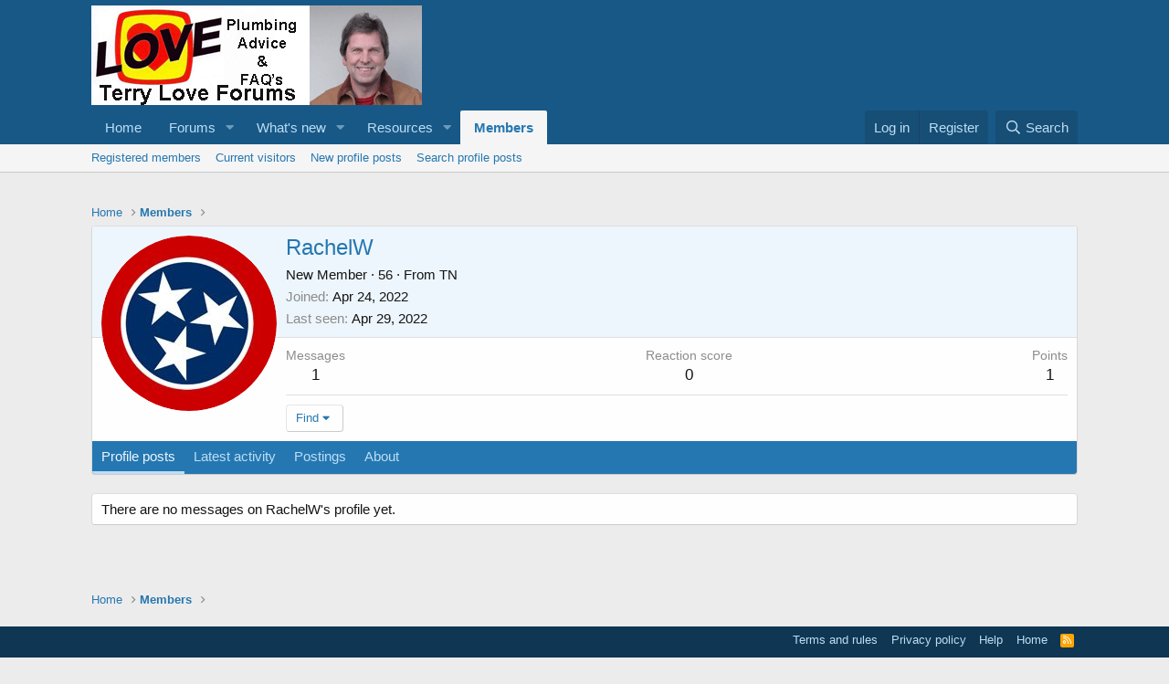

--- FILE ---
content_type: text/html; charset=utf-8
request_url: https://www.google.com/recaptcha/api2/aframe
body_size: 267
content:
<!DOCTYPE HTML><html><head><meta http-equiv="content-type" content="text/html; charset=UTF-8"></head><body><script nonce="OuP5GGJ_5nqy0SvUgLehlA">/** Anti-fraud and anti-abuse applications only. See google.com/recaptcha */ try{var clients={'sodar':'https://pagead2.googlesyndication.com/pagead/sodar?'};window.addEventListener("message",function(a){try{if(a.source===window.parent){var b=JSON.parse(a.data);var c=clients[b['id']];if(c){var d=document.createElement('img');d.src=c+b['params']+'&rc='+(localStorage.getItem("rc::a")?sessionStorage.getItem("rc::b"):"");window.document.body.appendChild(d);sessionStorage.setItem("rc::e",parseInt(sessionStorage.getItem("rc::e")||0)+1);localStorage.setItem("rc::h",'1769017353253');}}}catch(b){}});window.parent.postMessage("_grecaptcha_ready", "*");}catch(b){}</script></body></html>